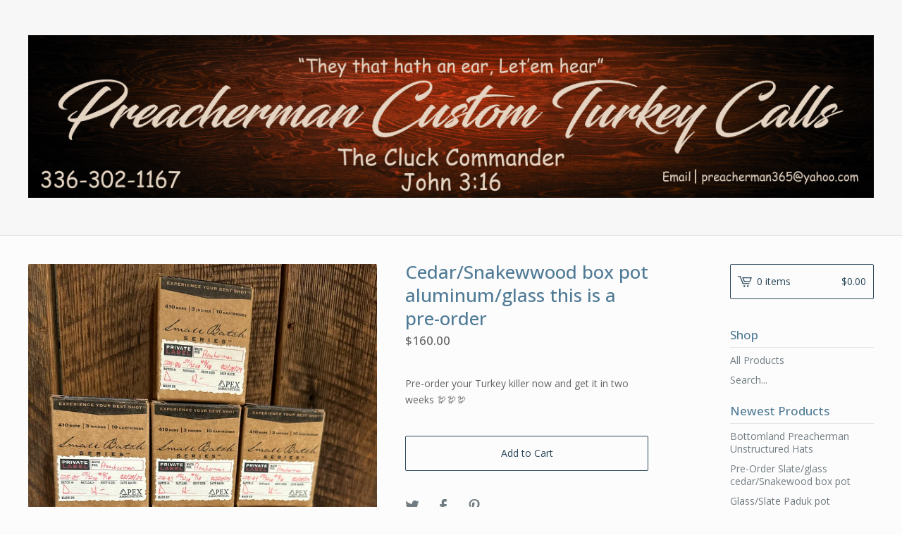

--- FILE ---
content_type: text/html; charset=utf-8
request_url: https://www.preachermangear.com/product/cedar-snakewwood-box-pot-aluminum-slate
body_size: 5742
content:
<!DOCTYPE html>
<html>
  <head>
    <title>Cedar/Snakewwood box pot aluminum/glass this is a pre-order | Preacherman Gear</title>
    <meta charset="utf-8">
    <meta name="viewport" content="width=device-width, initial-scale=1, maximum-scale=1, user-scalable=0">
    <link href="/theme_stylesheets/196020120/1742761534/theme.css" media="screen" rel="stylesheet" type="text/css">
    <!-- Served from Big Cartel Storefront -->
<!-- Big Cartel generated meta tags -->
<meta name="generator" content="Big Cartel" />
<meta name="author" content="Preacherman Gear" />
<meta name="description" content="Pre-order your Turkey killer now and get it in two weeks 🦃🦃🦃" />
<meta name="referrer" content="strict-origin-when-cross-origin" />
<meta name="product_id" content="105858030" />
<meta name="product_name" content="Cedar/Snakewwood box pot aluminum/glass this is a pre-order" />
<meta name="product_permalink" content="cedar-snakewwood-box-pot-aluminum-slate" />
<meta name="theme_name" content="Lunch Break" />
<meta name="theme_version" content="1.1.3" />
<meta property="og:type" content="product" />
<meta property="og:site_name" content="Preacherman Gear" />
<meta property="og:title" content="Cedar/Snakewwood box pot aluminum/glass this is a pre-order" />
<meta property="og:url" content="https://www.preachermangear.com/product/cedar-snakewwood-box-pot-aluminum-slate" />
<meta property="og:description" content="Pre-order your Turkey killer now and get it in two weeks 🦃🦃🦃" />
<meta property="og:image" content="https://assets.bigcartel.com/product_images/c9c04848-6e45-44ca-8b6a-c31aa9ec0cf1/cedar-snakewwood-box-pot-aluminum-slate.jpg?auto=format&amp;fit=ma..." />
<meta property="og:image:secure_url" content="https://assets.bigcartel.com/product_images/c9c04848-6e45-44ca-8b6a-c31aa9ec0cf1/cedar-snakewwood-box-pot-aluminum-slate.jpg?auto=format&amp;fit=ma..." />
<meta property="og:price:amount" content="160.00" />
<meta property="og:price:currency" content="USD" />
<meta property="og:availability" content="instock" />
<meta name="twitter:card" content="summary_large_image" />
<meta name="twitter:title" content="Cedar/Snakewwood box pot aluminum/glass this is a pre-order" />
<meta name="twitter:description" content="Pre-order your Turkey killer now and get it in two weeks 🦃🦃🦃" />
<meta name="twitter:image" content="https://assets.bigcartel.com/product_images/c9c04848-6e45-44ca-8b6a-c31aa9ec0cf1/cedar-snakewwood-box-pot-aluminum-slate.jpg?auto=format&amp;fit=ma..." />
<!-- end of generated meta tags -->

<!-- Big Cartel generated link tags -->
<link rel="preconnect" href="https://fonts.googleapis.com" />
<link rel="preconnect" href="https://fonts.gstatic.com" crossorigin="true" />
<link rel="stylesheet" href="//fonts.googleapis.com/css?family=Open+Sans:300,400,500,700&amp;display=swap" type="text/css" title="Google Fonts" />
<link rel="canonical" href="https://www.preachermangear.com/product/cedar-snakewwood-box-pot-aluminum-slate" />
<link rel="alternate" href="https://www.preachermangear.com/products.xml" type="application/rss+xml" title="Product Feed" />
<link rel="icon" href="/favicon.svg" type="image/svg+xml" />
<link rel="icon" href="/favicon.ico" type="image/x-icon" />
<link rel="apple-touch-icon" href="/apple-touch-icon.png" />
<!-- end of generated link tags -->

<!-- Big Cartel generated structured data -->
<script type="application/ld+json">
{"@context":"https://schema.org","@type":"BreadcrumbList","itemListElement":[{"@type":"ListItem","position":1,"name":"Home","item":"https://www.preachermangear.com/"},{"@type":"ListItem","position":2,"name":"Products","item":"https://www.preachermangear.com/products"},{"@type":"ListItem","position":3,"name":"Cedar/Snakewwood box pot aluminum/glass this is a pre-order","item":"https://www.preachermangear.com/product/cedar-snakewwood-box-pot-aluminum-slate"}]}
</script>
<script type="application/ld+json">
{"@context":"https://schema.org/","@type":"Product","name":"Cedar/Snakewwood box pot aluminum/glass this is a pre-order","url":"https://www.preachermangear.com/product/cedar-snakewwood-box-pot-aluminum-slate","description":"Pre-order your Turkey killer now and get it in two weeks 🦃🦃🦃 ","sku":"105858030","image":["https://assets.bigcartel.com/product_images/c9c04848-6e45-44ca-8b6a-c31aa9ec0cf1/cedar-snakewwood-box-pot-aluminum-slate.jpg?auto=format\u0026fit=max\u0026h=1200\u0026w=1200"],"brand":{"@type":"Brand","name":"Preacherman Gear"},"offers":[{"@type":"Offer","name":"Cedar/Snakewwood box pot aluminum/glass this is a pre-order","url":"https://www.preachermangear.com/product/cedar-snakewwood-box-pot-aluminum-slate","sku":"421781460","price":"160.0","priceCurrency":"USD","priceValidUntil":"2027-01-19","availability":"https://schema.org/InStock","itemCondition":"NewCondition","additionalProperty":[{"@type":"PropertyValue","propertyID":"item_group_id","value":"105858030"}],"shippingDetails":[{"@type":"OfferShippingDetails","shippingDestination":{"@type":"DefinedRegion","addressCountry":"US"},"shippingRate":{"@type":"MonetaryAmount","value":"10.0","currency":"USD"}}]}]}
</script>

<!-- end of generated structured data -->

<script>
  window.bigcartel = window.bigcartel || {};
  window.bigcartel = {
    ...window.bigcartel,
    ...{"account":{"id":3869072,"host":"www.preachermangear.com","bc_host":"preachermangear.bigcartel.com","currency":"USD","country":{"code":"US","name":"United States"}},"theme":{"name":"Lunch Break","version":"1.1.3","colors":{"primary_text_color":"#646464","link_text_color":"#717C82","link_hover_color":"#2E2E2E","background_color":"#FCFCFC","button_background_color":null,"button_text_color":null,"button_hover_background_color":null}},"checkout":{"payments_enabled":true,"stripe_publishable_key":"pk_live_51KFIluAHpxkn5l5Ri1vpTqif12FaTwxtPF2CWuayJE0OsfE2pHhxQhiC6m2Xur3fZdaZ2DHDHYa1JoH5VcLrYxS100vFM3TMWT","paypal_merchant_id":"K5FNYTYAV2SAS"},"product":{"id":105858030,"name":"Cedar/Snakewwood box pot aluminum/glass this is a pre-order","permalink":"cedar-snakewwood-box-pot-aluminum-slate","position":1,"url":"/product/cedar-snakewwood-box-pot-aluminum-slate","status":"active","created_at":"2024-03-09T12:36:33.000Z","has_password_protection":false,"images":[{"url":"https://assets.bigcartel.com/product_images/c9c04848-6e45-44ca-8b6a-c31aa9ec0cf1/cedar-snakewwood-box-pot-aluminum-slate.jpg?auto=format\u0026fit=max\u0026h=1000\u0026w=1000","width":3000,"height":4000}],"price":160.0,"default_price":160.0,"tax":0.0,"on_sale":false,"description":"\u003cp\u003ePre-order your Turkey killer now and get it in two weeks 🦃🦃🦃 \u003c/p\u003e","has_option_groups":false,"options":[{"id":421781460,"name":"Cedar/Snakewwood box pot aluminum/glass this is a pre-order","price":160.0,"sold_out":false,"has_custom_price":false,"option_group_values":[],"isLowInventory":false,"isAlmostSoldOut":false}],"artists":[],"categories":[],"option_groups":[],"shipping":[{"amount_alone":10.0,"amount_with_others":0.0,"country":{"id":43,"name":"United States","code":"US"}}]},"page":{"type":"product"}}
  }
</script>
<script id="stripe-js" src="https://js.stripe.com/v3/" async></script>
<script async src="https://www.paypal.com/sdk/js?client-id=AbPSFDwkxJ_Pxau-Ek8nKIMWIanP8jhAdSXX5MbFoCq_VkpAHX7DZEbfTARicVRWOVUgeUt44lu7oHF-&merchant-id=K5FNYTYAV2SAS&currency=USD&components=messages,buttons" data-partner-attribution-id="BigCartel_SP_PPCP" data-namespace="PayPalSDK"></script>
<style type="text/css">.bc-product-video-embed { width: 100%; max-width: 640px; margin: 0 auto 1rem; } .bc-product-video-embed iframe { aspect-ratio: 16 / 9; width: 100%; border: 0; }</style>
<script type="text/javascript">
  var _bcaq = _bcaq || [];
  _bcaq.push(['_setUrl','stats1.bigcartel.com']);_bcaq.push(['_trackVisit','3869072']);_bcaq.push(['_trackProduct','105858030','3869072']);
  (function() {
    var bca = document.createElement('script'); bca.type = 'text/javascript'; bca.async = true;
    bca.src = '/stats.min.js';
    var s = document.getElementsByTagName('script')[0]; s.parentNode.insertBefore(bca, s);
  })();
</script>
<script src="/assets/currency-formatter-e6d2ec3fd19a4c813ec8b993b852eccecac4da727de1c7e1ecbf0a335278e93a.js"></script>
  
<style></style>
</head>
  <body id="product-page" class="product theme">
    <div class="mobile_nav">
      <a class="open_menu" href="#" title="Menu">
        <span></span>
        <span></span>
        <span></span>
        <span></span>
      </a>
			<a href="/cart" class="mobile_cart"><svg class="cart_icon" xmlns="http://www.w3.org/2000/svg" viewBox="0 0 22 17" enable-background="new 0 0 22 17"><path d="M4.3 0h-4.3l.5 1.4h2.8l4.2 10.9h10.5l.5-1.4h-10zM6.9 1.9l2.8 7.1h9.5l2.8-7.1h-15.1zm11.4 5.7h-7.6l-1.7-4.3h10.9l-1.6 4.3z"/><circle cx="10.2" cy="15.6" r="1.4"/><circle cx="15.6" cy="15.6" r="1.4"/></svg><span class="cart_numbers">0 items / <span class="currency_sign">$</span>0.00</span></a>
  	</div>
    <header class="logo">
  		<div class="wrap">
        <a href="/" title="Preacherman Gear" class="store_header logo">
      		
      			<img src="https://assets.bigcartel.com/theme_images/36033202/Preach_banner.png?auto=format&fit=max&h=250&w=1300" alt="Preacherman Gear">
      		
    		</a>
  		</div>
    </header>
    <div class="wrap">
      <section class="content">
        
          <section class="product_pricing">
  <h1>Cedar/Snakewwood box pot aluminum/glass this is a pre-order</h1>
  <h2>
    <span class="product_price"><span class="currency_sign">$</span>160.00</span>
		
				
			
	</h2>
</section>
<section class="product_images">
	<a href="https://assets.bigcartel.com/product_images/c9c04848-6e45-44ca-8b6a-c31aa9ec0cf1/cedar-snakewwood-box-pot-aluminum-slate.jpg?auto=format&fit=max&h=1000&w=1000"><img src="https://assets.bigcartel.com/product_images/c9c04848-6e45-44ca-8b6a-c31aa9ec0cf1/cedar-snakewwood-box-pot-aluminum-slate.jpg?auto=format&fit=max&h=1000&w=1000" alt="Image of Cedar/Snakewwood box pot aluminum/glass this is a pre-order" class="primary_image"></a>
	
</section>
<section class="product_details">
	<div class="product_description">
		
			<p>Pre-order your Turkey killer now and get it in two weeks 🦃🦃🦃 </p>
		
	</div>
	
    <form method="post" action="/cart">
      
        <input type="hidden" name="cart[add][id]" id="option" value="421781460" />
      
      <button class="button" name="submit" type="submit" title="Add to Cart">Add to Cart</button>
    </form>
	
  <ul class="share_buttons">
    <li class="social_twitter">
      <a title="Tweet" href="http://twitter.com/home?status=Cedar/Snakewwood box pot aluminum/glass this is a pre-order%20-%20Preacherman Gear%20https://www.preachermangear.com/product/cedar-snakewwood-box-pot-aluminum-slate" onclick="javascript:window.open(this.href, '', 'menubar=no,toolbar=no,resizable=no,scrollbars=no,height=400,width=600');return false;"><svg xmlns="http://www.w3.org/2000/svg" width="36" height="36" viewBox="0 150.857 612 490.298"><path d="M606 209c-22.2 9.7-46 16.4-70.8 19.4 25.4-15.3 45-39.6 54-68.5-23.7 14-50 24-78 30-22.5-24-54.4-39-89.8-39-68 0-123 55-123 123 0 9.3 1 19 3 28-102.2-5-192.8-54-253.4-129-11 18.3-17 39.5-17 62.2 0 43 21.5 81 54.6 103-20.2-.6-39.2-6-55.8-15.4v2c0 60 42.3 110 98.6 121.2-10.4 3-21.3 4.6-32.5 4.6-8 0-16-1-23-2.5 15 49.3 61 85 115 86-42 33.3-96 53-153 53-10 0-20-.5-30-1.7 55 35 119.5 55.5 189 55.5 226.3 0 350-188.5 350-352 0-5.5 0-10.8-.3-16 24-17.6 45-39.4 61.4-64z"/></svg>
      </a>
    </li>
    <li class="social_facebook">
      <a title="Share on Facebook" href="https://www.facebook.com/sharer/sharer.php?u=https://www.preachermangear.com/product/cedar-snakewwood-box-pot-aluminum-slate" onclick="javascript:window.open(this.href, '', 'menubar=no,toolbar=no,resizable=no,scrollbars=no,height=400,width=600');return false;"><svg xmlns="http://www.w3.org/2000/svg" width="36" height="36" viewBox="157.162 90 297.799 612"><path d="M369.036 193.795h85.68V90H333.662c-97.553 19.707-98.776 108.936-98.776 108.936V304.69h-77.724v102.937h77.724V702H343.21V407.383h102.08l9.67-102.938H343.945v-75.52c-.123-33.172 25.092-35.13 25.092-35.13z"/></svg></a>
    </li>
    <li class="social_pinterest">
      <a title="Pin" data-pin-custom="true" data-pin-do="buttonPin" href="https://www.pinterest.com/pin/create/button/?url=https://www.preachermangear.com/product/cedar-snakewwood-box-pot-aluminum-slate&media=https://assets.bigcartel.com/product_images/c9c04848-6e45-44ca-8b6a-c31aa9ec0cf1/cedar-snakewwood-box-pot-aluminum-slate.jpg&description=&lt;p&gt;Pre-order your Turkey killer now and get it in two weeks 🦃🦃🦃 &lt;/p&gt;"><svg xmlns="http://www.w3.org/2000/svg" width="36" height="36" viewBox="0 0 12 16"><path d="M4.933 10.582c-.406 2.203-.9 4.314-2.366 5.418-.452-3.33.665-5.83 1.183-8.484C2.866 6 3.9 2.9 5.7 3.63c2.315.97-2 5.77.9 6.34 3 .6 4.225-5.4 2.365-7.36C6.285-.22 1.1 2.5 1.8 6.596c.154 1 1.1 1.3.4 2.658C.48 8.858-.034 7.45.032 5.574.138 2.504 2.692.352 5.255.054c3.24-.376 6.3 1.2 6.7 4.396.473 3.568-1.462 7.433-4.927 7.2C6.063 11.5 5.7 11 4.9 10.582z"/></svg>
      </a>
    </li>
  </ul>
</section>
        
      </section>
      <aside>
        <a href="/cart" class="side_cart"><svg class="cart_icon" xmlns="http://www.w3.org/2000/svg" viewBox="0 0 22 17" enable-background="new 0 0 22 17"><path d="M4.3 0h-4.3l.5 1.4h2.8l4.2 10.9h10.5l.5-1.4h-10zM6.9 1.9l2.8 7.1h9.5l2.8-7.1h-15.1zm11.4 5.7h-7.6l-1.7-4.3h10.9l-1.6 4.3z"/><circle cx="10.2" cy="15.6" r="1.4"/><circle cx="15.6" cy="15.6" r="1.4"/></svg><span class="cart_title">0 items</span>
          <span class="cart_numbers"><span class="currency_sign">$</span>0.00</span>
        </a>
        <div class="side_categories">
          <h3>Shop</h3>
          <ul>
            <li><a href="/products">All Products</a></li>
            
              <li class="side_search">
                <form class="search_form" name="search" action="/products" method="get" accept-charset="utf8">
                  <input type="hidden" name="utf8" value='✓'>
                  <label for="search">Search...</label>
                  <input class="search_input" id="search" name="search" type="text" autocomplete="off" />
                </form>
              </li>
            
            
          </ul>
        </div>
        
        
          
            
              <div class="side_pages">
                <h3>Newest Products</h3>
                <ul>
                	
                	  <li><a title="View Bottomland Preacherman Unstructured Hats" href="/product/bottomland-preacherman-unstructured-hats">Bottomland Preacherman Unstructured Hats</a></li>
                  
                	  <li><a title="View Pre-Order Slate/glass cedar/Snakewood box pot" href="/product/slateglass-cedarsnakewood-box-pot">Pre-Order Slate/glass cedar/Snakewood box pot</a></li>
                  
                	  <li><a title="View Glass/Slate Paduk pot" href="/product/glassslate-paduk-pot">Glass/Slate Paduk pot</a></li>
                  
                	  <li><a title="View Glass/Slate Mahoe pot" href="/product/glassslate-mahoe-pot">Glass/Slate Mahoe pot</a></li>
                  
                	  <li><a title="View Slate/Glass Walnut Pot" href="/product/slateglass-walnut-pot">Slate/Glass Walnut Pot</a></li>
                  
                </ul>
              </div>
            
          
        
        
          
            
              <div class="side_pages">
                <h3>Top Selling</h3>
                <ul>
                	
                	  <li><a title="View New logo bottomland hat" href="/product/new-logo-bottomland-hat">New logo bottomland hat</a></li>
                  
                	  <li><a title="View Preacherman Invitation " href="/product/preacherman-invitation">Preacherman Invitation </a></li>
                  
                	  <li><a title="View Preacherman Benediction" href="/product/preacherman-benediction">Preacherman Benediction</a></li>
                  
                	  <li><a title="View Preacherman Introduction " href="/product/preacherman-introduction">Preacherman Introduction </a></li>
                  
                	  <li><a title="View Cedar corncob striker" href="/product/cedar-corncob-striker">Cedar corncob striker</a></li>
                  
                </ul>
              </div>
            
          
        
        <div class="side_pages">
          <h3>Pages</h3>
          <ul>
            
            	<li><a title="View Fulfillment policy " href="/fulfillment-policy">Fulfillment policy </a></li>
            
            <li><a href="/contact" title="Contact">Contact</a></li>
            
          </ul>
        </div>
      </aside>
    </div>
    <footer>
      <div class="wrap">
        <div class="footer_left">
  	  	  &copy; 2026 Preacherman Gear. <a href="https://www.bigcartel.com/?utm_source=bigcartel&utm_medium=storefront&utm_campaign=3869072&utm_term=preachermangear" data-bc-hook="attribution">Powered by Big Cartel</a>
  	    </div>
        <div class="footer_right">
          
            <div class="social_links">
              <ul class="social_icons">
                
  
                
                  <li><a title="Facebook" href="https://m.facebook.com/preachermancustomcalls/"><svg xmlns="http://www.w3.org/2000/svg" width="36" height="36" viewBox="157.162 90 297.799 612"><path d="M369.036 193.795h85.68V90H333.662c-97.553 19.707-98.776 108.936-98.776 108.936V304.69h-77.724v102.937h77.724V702H343.21V407.383h102.08l9.67-102.938H343.945v-75.52c-.123-33.172 25.092-35.13 25.092-35.13z"/></svg></a></li>
                
  
                
  
                
  
                
              </ul>
            </div>
          
  	    </div>
      </div>
    </footer>
    <script src="//ajax.googleapis.com/ajax/libs/jquery/1.12.0/jquery.min.js"></script>
    <script src="https://assets.bigcartel.com/theme_assets/100/1.1.3/theme.js?v=1"></script>
    <script src="https://assets.bigcartel.com/api/6/api.usd.js?v=1"></script>
    
      <script async defer src="//assets.pinterest.com/js/pinit.js"></script>
    
    <script>
      $(function() {
        if ($('.flexslider').length) {
          $('.flexslider').flexslider({
            animation: "slide",
            customDirectionNav: $(".flex-nav a")
          });
        }
      });
    </script>
  

<script defer src="https://static.cloudflareinsights.com/beacon.min.js/vcd15cbe7772f49c399c6a5babf22c1241717689176015" integrity="sha512-ZpsOmlRQV6y907TI0dKBHq9Md29nnaEIPlkf84rnaERnq6zvWvPUqr2ft8M1aS28oN72PdrCzSjY4U6VaAw1EQ==" data-cf-beacon='{"rayId":"9c055d93cac94652","version":"2025.9.1","serverTiming":{"name":{"cfExtPri":true,"cfEdge":true,"cfOrigin":true,"cfL4":true,"cfSpeedBrain":true,"cfCacheStatus":true}},"token":"44d6648085c9451aa740849b0372227e","b":1}' crossorigin="anonymous"></script>
</body>
</html>